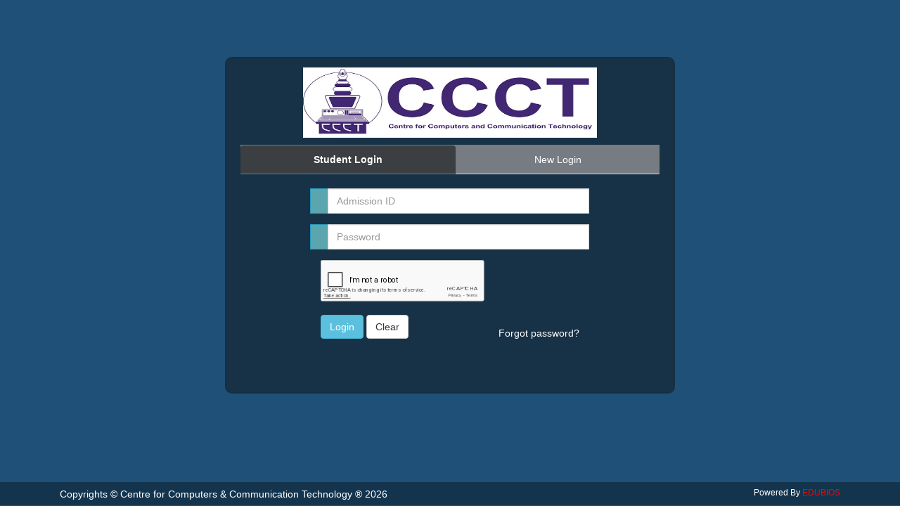

--- FILE ---
content_type: text/html; charset=UTF-8
request_url: https://www.groveus.org/studentlogin/index.php/login/show_login?key=148nandugaon1481675122733-SB1712110610
body_size: 2361
content:
<html>
<head>
<title>Centre for Computers & Communication Technology Student's Login, Edubios</title>
</head>
<style>
span.psw {
  float: right;
  padding-top: 16px;
}
.nav-tabs li {background: #969494bf}
</style>
<div class="bg-login">
<link href="https://www.groveus.org/studentlogin/assets/dashboard/assets/css/bootstrap.min.css" rel="stylesheet" media="screen">
<!-- <link href="https://www.groveus.org/studentlogin/assets/dashboard/assets/fonts/font-awesome/css/font-awesome.min.css" rel="stylesheet" media="screen"> -->
<script src="https://www.groveus.org/studentlogin/assets/dashboard/assets/js/jquery.min.js"></script>
<div class=" col-md-6 col-md-offset-3 col-sm-10 col-sm-offset-1 col-xs-10 col-xs-offset-1" style="padding: 5% 0;">

            <div class="form-login">
            <div class="login-image">
                <img src="https://app.schoolbios.com/assets/upload/school_logo/Centre_for_Computers__Communication_Technology_61998722624512381619027525.jpg" alt="Centre for Computers & Communication Technology" style="width: 70%;max-height:100px" onerror='this.src="https://www.edubios.com/assets/images/logo.png"'>
            </div>
                 		  <ul class="nav nav-tabs text-center nav-justified">
                <li class="active"><a href="#login" data-toggle="tab"><span class="fa fa-lock"></span> Student Login</a></li>
                <li><a href="#create" data-toggle="tab"><span class="fa fa-user"></span> New Login</a></li>
              </ul>

            <div id="myTabContent" class="tab-content" style="min-height:290px;"><br>

      <!-- //////////////////////        LOGIN START             //////////////////////// -->

               <div class="tab-pane active in" id="login"  >
                <form class="form-horizontal" id="loginform"  method="post" action="https://www.groveus.org/studentlogin/index.php/login/check">
                   <div class="col-md-offset-2 col-md-8">
                     <div class="row form-group">
                        <div class="input-group">
                            <span class="input-group-addon info"><span class="fa fa-user"></span></span>
                            <input name="username" id="username" type="text"  value="" class="form-control" placeholder="Admission ID">
                        </div>
                     </div>
                    </div>

                    <div class="col-md-offset-2 col-md-8">
                     <div class="row form-group">
                        <div class="input-group">
                            <span class="input-group-addon info"><span class="fa fa-lock"></span></span>
                            <input name="password" id="password" type="password"  placeholder="Password" class="form-control">
                        </div>
                     </div>
                    </div>

                    <div class="clearfix"></div>
			
			<div class="col-md-8 col-md-offset-2">
			     <div class="g-recaptcha" 
				data-sitekey="6LflyIIUAAAAADR4h1vgz8FkYcxWSD0RhQCpm7WO"
				style="transform: scale(0.77); -webkit-transform: scale(0.77); transform-origin: 0 0; -webkit-transform-origin: 0 0;"></div>
			</div>
			
			
            <div class="clearfix"></div>
                                
              <div class="col-md-8 col-md-offset-2">
                  <button type="submit" class="btn btn-info">Login</button>
                  <button type="reset" class="btn btn-default">Clear</button>
                  <span class="psw"> <a href="https://www.groveus.org/studentlogin/index.php/login/forgot_pass">Forgot password?</a></span>
             </div>
               </form>
              </div>

          <!-- //////////////////////       END LOGIN          //////////////////////// -->
        <div class="tab-pane fade" id="create" >
             <form class="form-horizontal" id="newloginform" method="post" onsubmit="return false">
                    <div class="col-md-offset-2 col-md-8">
                     <div class="row form-group">
                        <div class="input-group">
                            <span class="input-group-addon info"><span class="fa fa-user"></span></span>
                            <input name="student_id" id="student_id" value="" class="form-control" placeholder="Admission ID">
                        </div>
                     </div>
                    </div>
                    <div class="col-md-offset-2 col-md-8" id="otparea" style="display:none">
                      <div class="row form-group">
                        <div class="input-group">
                         <span class="input-group-addon info"><span class="glyphicon glyphicon-send"></span></span>
                         <input name="otp" id="otp" class="form-control" placeholder="OTP">
                        </div>
                     </div>
                    </div>
                <div class="clearfix"></div>
                <div class="col-md-offset-2 col-md-8">
                <center><div id="result2" align="center"></div></center><br>
                </div>
                <div class="clearfix"></div>
                <div class="col-md-8 col-md-offset-2">
                  <button type="submit" class="btn btn-info">Proceed</button>
                  <button type="reset" class="btn btn-default">Clear</button>
                 </div>
          </form>
        </div>
                </div>
            </div>
        </div>
     </div>
<script type="text/javascript">
$(function(){
	$('#newloginform').submit(function(){
		$.ajax({
			type: "POST",
			url: "https://www.groveus.org/studentlogin/index.php/login/new_login",
			data: $("#newloginform").serialize(),
			beforeSend: function(){
				$('#result2').html('<img src="https://www.groveus.org/studentlogin/assets/img/ajax-loaders/ajax-loader-7.gif" />');
			},
			success: function(data){
				var arr = $.parseJSON(data);
				if(arr.error==1)
    				$('#result2').html(arr.msg);
				else
				{ 
					$('#result2').html(arr.msg);
					$('#otparea').css('display','block'); 
				}
				if(arr.url){
					window.location.assign(decodeURIComponent(arr.url));
				}
			}
		});
	});
	localStorage.clear();
		localStorage.setItem('id','148nandugaon1481675122733-SB1712110610');
	});
</script>
<style>
.bg-login,body{
    background-color: #1f5077 ;
    }
.login-image{
           text-align:center;
           padding: 3px 0 10px 0px; 
            }

.input-group-addon.info {
    color: rgb(255, 255, 255);
    background-color: #5ba5af;
    border-color: rgb(38, 154, 188);
}

.form-login {
       background-color: #0e0e0e73;
    padding-top: 10px;
    padding-bottom: 20px;
    padding-left: 20px;
    padding-right: 20px;
    border-radius: 10px;
    margin-top: 17px;
    margin-bottom: 20px;
    border: solid 2px #00000012;
}
.nav-tabs>li.active>a, .nav-tabs>li.active>a:focus, .nav-tabs>li.active>a:hover {
    color: #fff;
    font-weight:bold;
    background-color: #0202027d;
    border: none !important;
}
a,a:hover {
    color: #ffffff;
    text-decoration: none;
}
.nav>li>a:focus, .nav>li>a:hover {
    text-decoration: none;
    color: #000;
    border: none;
    background-color: #d2d2d291;
}
.form-login .form-control{max-width:100%; height:36px;}
.form-login h4{border-bottom: solid 1px #cccccc;
    padding-bottom: 10px;
    margin-bottom: 20px
}
.input-group-addon, .form-control{border-radius:0px}
.footer{
    background-color: rgba(0,0,0,0.35);
    position: fixed;
    bottom: 1px;
    color: #fff;
    padding: 0.5% 0;
}
.footer a{
    color: #ff0000;
}
</style>
<script>
(function(i,s,o,g,r,a,m){i['GoogleAnalyticsObject']=r;i[r]=i[r]||function(){
(i[r].q=i[r].q||[]).push(arguments)},i[r].l=1*new Date();a=s.createElement(o),
m=s.getElementsByTagName(o)[0];a.async=1;a.src=g;m.parentNode.insertBefore(a,m)
})(window,document,'script','https://www.google-analytics.com/analytics.js','ga');
ga('create', 'UA-84719395-1', 'auto');
ga('send', 'pageview');
</script>
<script src='https://www.google.com/recaptcha/api.js'></script>
<div class="col-md-12 footer">
    <div class="container">
        <div class="col-md-6 col-sm-6 col-xs-6">Copyrights &copy; Centre for Computers & Communication Technology &reg; 2026 </div>
        <div class="col-md-6 col-sm-6 col-xs-6 text-right"><small>Powered By <a href="https://www.edubios.com" target="_blank">EDUBIOS</a></small></div>
    </div>
</div>
<script src="https://www.groveus.org/studentlogin/assets/dashboard/assets/js/bootstrap.min.js"></script>
</html>

--- FILE ---
content_type: text/html; charset=utf-8
request_url: https://www.google.com/recaptcha/api2/anchor?ar=1&k=6LflyIIUAAAAADR4h1vgz8FkYcxWSD0RhQCpm7WO&co=aHR0cHM6Ly93d3cuZ3JvdmV1cy5vcmc6NDQz&hl=en&v=N67nZn4AqZkNcbeMu4prBgzg&size=normal&anchor-ms=20000&execute-ms=30000&cb=20im8swi3sqy
body_size: 49256
content:
<!DOCTYPE HTML><html dir="ltr" lang="en"><head><meta http-equiv="Content-Type" content="text/html; charset=UTF-8">
<meta http-equiv="X-UA-Compatible" content="IE=edge">
<title>reCAPTCHA</title>
<style type="text/css">
/* cyrillic-ext */
@font-face {
  font-family: 'Roboto';
  font-style: normal;
  font-weight: 400;
  font-stretch: 100%;
  src: url(//fonts.gstatic.com/s/roboto/v48/KFO7CnqEu92Fr1ME7kSn66aGLdTylUAMa3GUBHMdazTgWw.woff2) format('woff2');
  unicode-range: U+0460-052F, U+1C80-1C8A, U+20B4, U+2DE0-2DFF, U+A640-A69F, U+FE2E-FE2F;
}
/* cyrillic */
@font-face {
  font-family: 'Roboto';
  font-style: normal;
  font-weight: 400;
  font-stretch: 100%;
  src: url(//fonts.gstatic.com/s/roboto/v48/KFO7CnqEu92Fr1ME7kSn66aGLdTylUAMa3iUBHMdazTgWw.woff2) format('woff2');
  unicode-range: U+0301, U+0400-045F, U+0490-0491, U+04B0-04B1, U+2116;
}
/* greek-ext */
@font-face {
  font-family: 'Roboto';
  font-style: normal;
  font-weight: 400;
  font-stretch: 100%;
  src: url(//fonts.gstatic.com/s/roboto/v48/KFO7CnqEu92Fr1ME7kSn66aGLdTylUAMa3CUBHMdazTgWw.woff2) format('woff2');
  unicode-range: U+1F00-1FFF;
}
/* greek */
@font-face {
  font-family: 'Roboto';
  font-style: normal;
  font-weight: 400;
  font-stretch: 100%;
  src: url(//fonts.gstatic.com/s/roboto/v48/KFO7CnqEu92Fr1ME7kSn66aGLdTylUAMa3-UBHMdazTgWw.woff2) format('woff2');
  unicode-range: U+0370-0377, U+037A-037F, U+0384-038A, U+038C, U+038E-03A1, U+03A3-03FF;
}
/* math */
@font-face {
  font-family: 'Roboto';
  font-style: normal;
  font-weight: 400;
  font-stretch: 100%;
  src: url(//fonts.gstatic.com/s/roboto/v48/KFO7CnqEu92Fr1ME7kSn66aGLdTylUAMawCUBHMdazTgWw.woff2) format('woff2');
  unicode-range: U+0302-0303, U+0305, U+0307-0308, U+0310, U+0312, U+0315, U+031A, U+0326-0327, U+032C, U+032F-0330, U+0332-0333, U+0338, U+033A, U+0346, U+034D, U+0391-03A1, U+03A3-03A9, U+03B1-03C9, U+03D1, U+03D5-03D6, U+03F0-03F1, U+03F4-03F5, U+2016-2017, U+2034-2038, U+203C, U+2040, U+2043, U+2047, U+2050, U+2057, U+205F, U+2070-2071, U+2074-208E, U+2090-209C, U+20D0-20DC, U+20E1, U+20E5-20EF, U+2100-2112, U+2114-2115, U+2117-2121, U+2123-214F, U+2190, U+2192, U+2194-21AE, U+21B0-21E5, U+21F1-21F2, U+21F4-2211, U+2213-2214, U+2216-22FF, U+2308-230B, U+2310, U+2319, U+231C-2321, U+2336-237A, U+237C, U+2395, U+239B-23B7, U+23D0, U+23DC-23E1, U+2474-2475, U+25AF, U+25B3, U+25B7, U+25BD, U+25C1, U+25CA, U+25CC, U+25FB, U+266D-266F, U+27C0-27FF, U+2900-2AFF, U+2B0E-2B11, U+2B30-2B4C, U+2BFE, U+3030, U+FF5B, U+FF5D, U+1D400-1D7FF, U+1EE00-1EEFF;
}
/* symbols */
@font-face {
  font-family: 'Roboto';
  font-style: normal;
  font-weight: 400;
  font-stretch: 100%;
  src: url(//fonts.gstatic.com/s/roboto/v48/KFO7CnqEu92Fr1ME7kSn66aGLdTylUAMaxKUBHMdazTgWw.woff2) format('woff2');
  unicode-range: U+0001-000C, U+000E-001F, U+007F-009F, U+20DD-20E0, U+20E2-20E4, U+2150-218F, U+2190, U+2192, U+2194-2199, U+21AF, U+21E6-21F0, U+21F3, U+2218-2219, U+2299, U+22C4-22C6, U+2300-243F, U+2440-244A, U+2460-24FF, U+25A0-27BF, U+2800-28FF, U+2921-2922, U+2981, U+29BF, U+29EB, U+2B00-2BFF, U+4DC0-4DFF, U+FFF9-FFFB, U+10140-1018E, U+10190-1019C, U+101A0, U+101D0-101FD, U+102E0-102FB, U+10E60-10E7E, U+1D2C0-1D2D3, U+1D2E0-1D37F, U+1F000-1F0FF, U+1F100-1F1AD, U+1F1E6-1F1FF, U+1F30D-1F30F, U+1F315, U+1F31C, U+1F31E, U+1F320-1F32C, U+1F336, U+1F378, U+1F37D, U+1F382, U+1F393-1F39F, U+1F3A7-1F3A8, U+1F3AC-1F3AF, U+1F3C2, U+1F3C4-1F3C6, U+1F3CA-1F3CE, U+1F3D4-1F3E0, U+1F3ED, U+1F3F1-1F3F3, U+1F3F5-1F3F7, U+1F408, U+1F415, U+1F41F, U+1F426, U+1F43F, U+1F441-1F442, U+1F444, U+1F446-1F449, U+1F44C-1F44E, U+1F453, U+1F46A, U+1F47D, U+1F4A3, U+1F4B0, U+1F4B3, U+1F4B9, U+1F4BB, U+1F4BF, U+1F4C8-1F4CB, U+1F4D6, U+1F4DA, U+1F4DF, U+1F4E3-1F4E6, U+1F4EA-1F4ED, U+1F4F7, U+1F4F9-1F4FB, U+1F4FD-1F4FE, U+1F503, U+1F507-1F50B, U+1F50D, U+1F512-1F513, U+1F53E-1F54A, U+1F54F-1F5FA, U+1F610, U+1F650-1F67F, U+1F687, U+1F68D, U+1F691, U+1F694, U+1F698, U+1F6AD, U+1F6B2, U+1F6B9-1F6BA, U+1F6BC, U+1F6C6-1F6CF, U+1F6D3-1F6D7, U+1F6E0-1F6EA, U+1F6F0-1F6F3, U+1F6F7-1F6FC, U+1F700-1F7FF, U+1F800-1F80B, U+1F810-1F847, U+1F850-1F859, U+1F860-1F887, U+1F890-1F8AD, U+1F8B0-1F8BB, U+1F8C0-1F8C1, U+1F900-1F90B, U+1F93B, U+1F946, U+1F984, U+1F996, U+1F9E9, U+1FA00-1FA6F, U+1FA70-1FA7C, U+1FA80-1FA89, U+1FA8F-1FAC6, U+1FACE-1FADC, U+1FADF-1FAE9, U+1FAF0-1FAF8, U+1FB00-1FBFF;
}
/* vietnamese */
@font-face {
  font-family: 'Roboto';
  font-style: normal;
  font-weight: 400;
  font-stretch: 100%;
  src: url(//fonts.gstatic.com/s/roboto/v48/KFO7CnqEu92Fr1ME7kSn66aGLdTylUAMa3OUBHMdazTgWw.woff2) format('woff2');
  unicode-range: U+0102-0103, U+0110-0111, U+0128-0129, U+0168-0169, U+01A0-01A1, U+01AF-01B0, U+0300-0301, U+0303-0304, U+0308-0309, U+0323, U+0329, U+1EA0-1EF9, U+20AB;
}
/* latin-ext */
@font-face {
  font-family: 'Roboto';
  font-style: normal;
  font-weight: 400;
  font-stretch: 100%;
  src: url(//fonts.gstatic.com/s/roboto/v48/KFO7CnqEu92Fr1ME7kSn66aGLdTylUAMa3KUBHMdazTgWw.woff2) format('woff2');
  unicode-range: U+0100-02BA, U+02BD-02C5, U+02C7-02CC, U+02CE-02D7, U+02DD-02FF, U+0304, U+0308, U+0329, U+1D00-1DBF, U+1E00-1E9F, U+1EF2-1EFF, U+2020, U+20A0-20AB, U+20AD-20C0, U+2113, U+2C60-2C7F, U+A720-A7FF;
}
/* latin */
@font-face {
  font-family: 'Roboto';
  font-style: normal;
  font-weight: 400;
  font-stretch: 100%;
  src: url(//fonts.gstatic.com/s/roboto/v48/KFO7CnqEu92Fr1ME7kSn66aGLdTylUAMa3yUBHMdazQ.woff2) format('woff2');
  unicode-range: U+0000-00FF, U+0131, U+0152-0153, U+02BB-02BC, U+02C6, U+02DA, U+02DC, U+0304, U+0308, U+0329, U+2000-206F, U+20AC, U+2122, U+2191, U+2193, U+2212, U+2215, U+FEFF, U+FFFD;
}
/* cyrillic-ext */
@font-face {
  font-family: 'Roboto';
  font-style: normal;
  font-weight: 500;
  font-stretch: 100%;
  src: url(//fonts.gstatic.com/s/roboto/v48/KFO7CnqEu92Fr1ME7kSn66aGLdTylUAMa3GUBHMdazTgWw.woff2) format('woff2');
  unicode-range: U+0460-052F, U+1C80-1C8A, U+20B4, U+2DE0-2DFF, U+A640-A69F, U+FE2E-FE2F;
}
/* cyrillic */
@font-face {
  font-family: 'Roboto';
  font-style: normal;
  font-weight: 500;
  font-stretch: 100%;
  src: url(//fonts.gstatic.com/s/roboto/v48/KFO7CnqEu92Fr1ME7kSn66aGLdTylUAMa3iUBHMdazTgWw.woff2) format('woff2');
  unicode-range: U+0301, U+0400-045F, U+0490-0491, U+04B0-04B1, U+2116;
}
/* greek-ext */
@font-face {
  font-family: 'Roboto';
  font-style: normal;
  font-weight: 500;
  font-stretch: 100%;
  src: url(//fonts.gstatic.com/s/roboto/v48/KFO7CnqEu92Fr1ME7kSn66aGLdTylUAMa3CUBHMdazTgWw.woff2) format('woff2');
  unicode-range: U+1F00-1FFF;
}
/* greek */
@font-face {
  font-family: 'Roboto';
  font-style: normal;
  font-weight: 500;
  font-stretch: 100%;
  src: url(//fonts.gstatic.com/s/roboto/v48/KFO7CnqEu92Fr1ME7kSn66aGLdTylUAMa3-UBHMdazTgWw.woff2) format('woff2');
  unicode-range: U+0370-0377, U+037A-037F, U+0384-038A, U+038C, U+038E-03A1, U+03A3-03FF;
}
/* math */
@font-face {
  font-family: 'Roboto';
  font-style: normal;
  font-weight: 500;
  font-stretch: 100%;
  src: url(//fonts.gstatic.com/s/roboto/v48/KFO7CnqEu92Fr1ME7kSn66aGLdTylUAMawCUBHMdazTgWw.woff2) format('woff2');
  unicode-range: U+0302-0303, U+0305, U+0307-0308, U+0310, U+0312, U+0315, U+031A, U+0326-0327, U+032C, U+032F-0330, U+0332-0333, U+0338, U+033A, U+0346, U+034D, U+0391-03A1, U+03A3-03A9, U+03B1-03C9, U+03D1, U+03D5-03D6, U+03F0-03F1, U+03F4-03F5, U+2016-2017, U+2034-2038, U+203C, U+2040, U+2043, U+2047, U+2050, U+2057, U+205F, U+2070-2071, U+2074-208E, U+2090-209C, U+20D0-20DC, U+20E1, U+20E5-20EF, U+2100-2112, U+2114-2115, U+2117-2121, U+2123-214F, U+2190, U+2192, U+2194-21AE, U+21B0-21E5, U+21F1-21F2, U+21F4-2211, U+2213-2214, U+2216-22FF, U+2308-230B, U+2310, U+2319, U+231C-2321, U+2336-237A, U+237C, U+2395, U+239B-23B7, U+23D0, U+23DC-23E1, U+2474-2475, U+25AF, U+25B3, U+25B7, U+25BD, U+25C1, U+25CA, U+25CC, U+25FB, U+266D-266F, U+27C0-27FF, U+2900-2AFF, U+2B0E-2B11, U+2B30-2B4C, U+2BFE, U+3030, U+FF5B, U+FF5D, U+1D400-1D7FF, U+1EE00-1EEFF;
}
/* symbols */
@font-face {
  font-family: 'Roboto';
  font-style: normal;
  font-weight: 500;
  font-stretch: 100%;
  src: url(//fonts.gstatic.com/s/roboto/v48/KFO7CnqEu92Fr1ME7kSn66aGLdTylUAMaxKUBHMdazTgWw.woff2) format('woff2');
  unicode-range: U+0001-000C, U+000E-001F, U+007F-009F, U+20DD-20E0, U+20E2-20E4, U+2150-218F, U+2190, U+2192, U+2194-2199, U+21AF, U+21E6-21F0, U+21F3, U+2218-2219, U+2299, U+22C4-22C6, U+2300-243F, U+2440-244A, U+2460-24FF, U+25A0-27BF, U+2800-28FF, U+2921-2922, U+2981, U+29BF, U+29EB, U+2B00-2BFF, U+4DC0-4DFF, U+FFF9-FFFB, U+10140-1018E, U+10190-1019C, U+101A0, U+101D0-101FD, U+102E0-102FB, U+10E60-10E7E, U+1D2C0-1D2D3, U+1D2E0-1D37F, U+1F000-1F0FF, U+1F100-1F1AD, U+1F1E6-1F1FF, U+1F30D-1F30F, U+1F315, U+1F31C, U+1F31E, U+1F320-1F32C, U+1F336, U+1F378, U+1F37D, U+1F382, U+1F393-1F39F, U+1F3A7-1F3A8, U+1F3AC-1F3AF, U+1F3C2, U+1F3C4-1F3C6, U+1F3CA-1F3CE, U+1F3D4-1F3E0, U+1F3ED, U+1F3F1-1F3F3, U+1F3F5-1F3F7, U+1F408, U+1F415, U+1F41F, U+1F426, U+1F43F, U+1F441-1F442, U+1F444, U+1F446-1F449, U+1F44C-1F44E, U+1F453, U+1F46A, U+1F47D, U+1F4A3, U+1F4B0, U+1F4B3, U+1F4B9, U+1F4BB, U+1F4BF, U+1F4C8-1F4CB, U+1F4D6, U+1F4DA, U+1F4DF, U+1F4E3-1F4E6, U+1F4EA-1F4ED, U+1F4F7, U+1F4F9-1F4FB, U+1F4FD-1F4FE, U+1F503, U+1F507-1F50B, U+1F50D, U+1F512-1F513, U+1F53E-1F54A, U+1F54F-1F5FA, U+1F610, U+1F650-1F67F, U+1F687, U+1F68D, U+1F691, U+1F694, U+1F698, U+1F6AD, U+1F6B2, U+1F6B9-1F6BA, U+1F6BC, U+1F6C6-1F6CF, U+1F6D3-1F6D7, U+1F6E0-1F6EA, U+1F6F0-1F6F3, U+1F6F7-1F6FC, U+1F700-1F7FF, U+1F800-1F80B, U+1F810-1F847, U+1F850-1F859, U+1F860-1F887, U+1F890-1F8AD, U+1F8B0-1F8BB, U+1F8C0-1F8C1, U+1F900-1F90B, U+1F93B, U+1F946, U+1F984, U+1F996, U+1F9E9, U+1FA00-1FA6F, U+1FA70-1FA7C, U+1FA80-1FA89, U+1FA8F-1FAC6, U+1FACE-1FADC, U+1FADF-1FAE9, U+1FAF0-1FAF8, U+1FB00-1FBFF;
}
/* vietnamese */
@font-face {
  font-family: 'Roboto';
  font-style: normal;
  font-weight: 500;
  font-stretch: 100%;
  src: url(//fonts.gstatic.com/s/roboto/v48/KFO7CnqEu92Fr1ME7kSn66aGLdTylUAMa3OUBHMdazTgWw.woff2) format('woff2');
  unicode-range: U+0102-0103, U+0110-0111, U+0128-0129, U+0168-0169, U+01A0-01A1, U+01AF-01B0, U+0300-0301, U+0303-0304, U+0308-0309, U+0323, U+0329, U+1EA0-1EF9, U+20AB;
}
/* latin-ext */
@font-face {
  font-family: 'Roboto';
  font-style: normal;
  font-weight: 500;
  font-stretch: 100%;
  src: url(//fonts.gstatic.com/s/roboto/v48/KFO7CnqEu92Fr1ME7kSn66aGLdTylUAMa3KUBHMdazTgWw.woff2) format('woff2');
  unicode-range: U+0100-02BA, U+02BD-02C5, U+02C7-02CC, U+02CE-02D7, U+02DD-02FF, U+0304, U+0308, U+0329, U+1D00-1DBF, U+1E00-1E9F, U+1EF2-1EFF, U+2020, U+20A0-20AB, U+20AD-20C0, U+2113, U+2C60-2C7F, U+A720-A7FF;
}
/* latin */
@font-face {
  font-family: 'Roboto';
  font-style: normal;
  font-weight: 500;
  font-stretch: 100%;
  src: url(//fonts.gstatic.com/s/roboto/v48/KFO7CnqEu92Fr1ME7kSn66aGLdTylUAMa3yUBHMdazQ.woff2) format('woff2');
  unicode-range: U+0000-00FF, U+0131, U+0152-0153, U+02BB-02BC, U+02C6, U+02DA, U+02DC, U+0304, U+0308, U+0329, U+2000-206F, U+20AC, U+2122, U+2191, U+2193, U+2212, U+2215, U+FEFF, U+FFFD;
}
/* cyrillic-ext */
@font-face {
  font-family: 'Roboto';
  font-style: normal;
  font-weight: 900;
  font-stretch: 100%;
  src: url(//fonts.gstatic.com/s/roboto/v48/KFO7CnqEu92Fr1ME7kSn66aGLdTylUAMa3GUBHMdazTgWw.woff2) format('woff2');
  unicode-range: U+0460-052F, U+1C80-1C8A, U+20B4, U+2DE0-2DFF, U+A640-A69F, U+FE2E-FE2F;
}
/* cyrillic */
@font-face {
  font-family: 'Roboto';
  font-style: normal;
  font-weight: 900;
  font-stretch: 100%;
  src: url(//fonts.gstatic.com/s/roboto/v48/KFO7CnqEu92Fr1ME7kSn66aGLdTylUAMa3iUBHMdazTgWw.woff2) format('woff2');
  unicode-range: U+0301, U+0400-045F, U+0490-0491, U+04B0-04B1, U+2116;
}
/* greek-ext */
@font-face {
  font-family: 'Roboto';
  font-style: normal;
  font-weight: 900;
  font-stretch: 100%;
  src: url(//fonts.gstatic.com/s/roboto/v48/KFO7CnqEu92Fr1ME7kSn66aGLdTylUAMa3CUBHMdazTgWw.woff2) format('woff2');
  unicode-range: U+1F00-1FFF;
}
/* greek */
@font-face {
  font-family: 'Roboto';
  font-style: normal;
  font-weight: 900;
  font-stretch: 100%;
  src: url(//fonts.gstatic.com/s/roboto/v48/KFO7CnqEu92Fr1ME7kSn66aGLdTylUAMa3-UBHMdazTgWw.woff2) format('woff2');
  unicode-range: U+0370-0377, U+037A-037F, U+0384-038A, U+038C, U+038E-03A1, U+03A3-03FF;
}
/* math */
@font-face {
  font-family: 'Roboto';
  font-style: normal;
  font-weight: 900;
  font-stretch: 100%;
  src: url(//fonts.gstatic.com/s/roboto/v48/KFO7CnqEu92Fr1ME7kSn66aGLdTylUAMawCUBHMdazTgWw.woff2) format('woff2');
  unicode-range: U+0302-0303, U+0305, U+0307-0308, U+0310, U+0312, U+0315, U+031A, U+0326-0327, U+032C, U+032F-0330, U+0332-0333, U+0338, U+033A, U+0346, U+034D, U+0391-03A1, U+03A3-03A9, U+03B1-03C9, U+03D1, U+03D5-03D6, U+03F0-03F1, U+03F4-03F5, U+2016-2017, U+2034-2038, U+203C, U+2040, U+2043, U+2047, U+2050, U+2057, U+205F, U+2070-2071, U+2074-208E, U+2090-209C, U+20D0-20DC, U+20E1, U+20E5-20EF, U+2100-2112, U+2114-2115, U+2117-2121, U+2123-214F, U+2190, U+2192, U+2194-21AE, U+21B0-21E5, U+21F1-21F2, U+21F4-2211, U+2213-2214, U+2216-22FF, U+2308-230B, U+2310, U+2319, U+231C-2321, U+2336-237A, U+237C, U+2395, U+239B-23B7, U+23D0, U+23DC-23E1, U+2474-2475, U+25AF, U+25B3, U+25B7, U+25BD, U+25C1, U+25CA, U+25CC, U+25FB, U+266D-266F, U+27C0-27FF, U+2900-2AFF, U+2B0E-2B11, U+2B30-2B4C, U+2BFE, U+3030, U+FF5B, U+FF5D, U+1D400-1D7FF, U+1EE00-1EEFF;
}
/* symbols */
@font-face {
  font-family: 'Roboto';
  font-style: normal;
  font-weight: 900;
  font-stretch: 100%;
  src: url(//fonts.gstatic.com/s/roboto/v48/KFO7CnqEu92Fr1ME7kSn66aGLdTylUAMaxKUBHMdazTgWw.woff2) format('woff2');
  unicode-range: U+0001-000C, U+000E-001F, U+007F-009F, U+20DD-20E0, U+20E2-20E4, U+2150-218F, U+2190, U+2192, U+2194-2199, U+21AF, U+21E6-21F0, U+21F3, U+2218-2219, U+2299, U+22C4-22C6, U+2300-243F, U+2440-244A, U+2460-24FF, U+25A0-27BF, U+2800-28FF, U+2921-2922, U+2981, U+29BF, U+29EB, U+2B00-2BFF, U+4DC0-4DFF, U+FFF9-FFFB, U+10140-1018E, U+10190-1019C, U+101A0, U+101D0-101FD, U+102E0-102FB, U+10E60-10E7E, U+1D2C0-1D2D3, U+1D2E0-1D37F, U+1F000-1F0FF, U+1F100-1F1AD, U+1F1E6-1F1FF, U+1F30D-1F30F, U+1F315, U+1F31C, U+1F31E, U+1F320-1F32C, U+1F336, U+1F378, U+1F37D, U+1F382, U+1F393-1F39F, U+1F3A7-1F3A8, U+1F3AC-1F3AF, U+1F3C2, U+1F3C4-1F3C6, U+1F3CA-1F3CE, U+1F3D4-1F3E0, U+1F3ED, U+1F3F1-1F3F3, U+1F3F5-1F3F7, U+1F408, U+1F415, U+1F41F, U+1F426, U+1F43F, U+1F441-1F442, U+1F444, U+1F446-1F449, U+1F44C-1F44E, U+1F453, U+1F46A, U+1F47D, U+1F4A3, U+1F4B0, U+1F4B3, U+1F4B9, U+1F4BB, U+1F4BF, U+1F4C8-1F4CB, U+1F4D6, U+1F4DA, U+1F4DF, U+1F4E3-1F4E6, U+1F4EA-1F4ED, U+1F4F7, U+1F4F9-1F4FB, U+1F4FD-1F4FE, U+1F503, U+1F507-1F50B, U+1F50D, U+1F512-1F513, U+1F53E-1F54A, U+1F54F-1F5FA, U+1F610, U+1F650-1F67F, U+1F687, U+1F68D, U+1F691, U+1F694, U+1F698, U+1F6AD, U+1F6B2, U+1F6B9-1F6BA, U+1F6BC, U+1F6C6-1F6CF, U+1F6D3-1F6D7, U+1F6E0-1F6EA, U+1F6F0-1F6F3, U+1F6F7-1F6FC, U+1F700-1F7FF, U+1F800-1F80B, U+1F810-1F847, U+1F850-1F859, U+1F860-1F887, U+1F890-1F8AD, U+1F8B0-1F8BB, U+1F8C0-1F8C1, U+1F900-1F90B, U+1F93B, U+1F946, U+1F984, U+1F996, U+1F9E9, U+1FA00-1FA6F, U+1FA70-1FA7C, U+1FA80-1FA89, U+1FA8F-1FAC6, U+1FACE-1FADC, U+1FADF-1FAE9, U+1FAF0-1FAF8, U+1FB00-1FBFF;
}
/* vietnamese */
@font-face {
  font-family: 'Roboto';
  font-style: normal;
  font-weight: 900;
  font-stretch: 100%;
  src: url(//fonts.gstatic.com/s/roboto/v48/KFO7CnqEu92Fr1ME7kSn66aGLdTylUAMa3OUBHMdazTgWw.woff2) format('woff2');
  unicode-range: U+0102-0103, U+0110-0111, U+0128-0129, U+0168-0169, U+01A0-01A1, U+01AF-01B0, U+0300-0301, U+0303-0304, U+0308-0309, U+0323, U+0329, U+1EA0-1EF9, U+20AB;
}
/* latin-ext */
@font-face {
  font-family: 'Roboto';
  font-style: normal;
  font-weight: 900;
  font-stretch: 100%;
  src: url(//fonts.gstatic.com/s/roboto/v48/KFO7CnqEu92Fr1ME7kSn66aGLdTylUAMa3KUBHMdazTgWw.woff2) format('woff2');
  unicode-range: U+0100-02BA, U+02BD-02C5, U+02C7-02CC, U+02CE-02D7, U+02DD-02FF, U+0304, U+0308, U+0329, U+1D00-1DBF, U+1E00-1E9F, U+1EF2-1EFF, U+2020, U+20A0-20AB, U+20AD-20C0, U+2113, U+2C60-2C7F, U+A720-A7FF;
}
/* latin */
@font-face {
  font-family: 'Roboto';
  font-style: normal;
  font-weight: 900;
  font-stretch: 100%;
  src: url(//fonts.gstatic.com/s/roboto/v48/KFO7CnqEu92Fr1ME7kSn66aGLdTylUAMa3yUBHMdazQ.woff2) format('woff2');
  unicode-range: U+0000-00FF, U+0131, U+0152-0153, U+02BB-02BC, U+02C6, U+02DA, U+02DC, U+0304, U+0308, U+0329, U+2000-206F, U+20AC, U+2122, U+2191, U+2193, U+2212, U+2215, U+FEFF, U+FFFD;
}

</style>
<link rel="stylesheet" type="text/css" href="https://www.gstatic.com/recaptcha/releases/N67nZn4AqZkNcbeMu4prBgzg/styles__ltr.css">
<script nonce="yV_-RDcLdRp356cWnCAGcA" type="text/javascript">window['__recaptcha_api'] = 'https://www.google.com/recaptcha/api2/';</script>
<script type="text/javascript" src="https://www.gstatic.com/recaptcha/releases/N67nZn4AqZkNcbeMu4prBgzg/recaptcha__en.js" nonce="yV_-RDcLdRp356cWnCAGcA">
      
    </script></head>
<body><div id="rc-anchor-alert" class="rc-anchor-alert"></div>
<input type="hidden" id="recaptcha-token" value="[base64]">
<script type="text/javascript" nonce="yV_-RDcLdRp356cWnCAGcA">
      recaptcha.anchor.Main.init("[\x22ainput\x22,[\x22bgdata\x22,\x22\x22,\[base64]/[base64]/MjU1Ong/[base64]/[base64]/[base64]/[base64]/[base64]/[base64]/[base64]/[base64]/[base64]/[base64]/[base64]/[base64]/[base64]/[base64]/[base64]\\u003d\x22,\[base64]\x22,\[base64]/DvB83w4XCuTsEPcOnwoVCw4DDoMOOw5zCosK/JcOqw4fDt0Mfw5Fnw4B8DsKlNMKAwpAHTsOTwoodwpQBSMO1w4Y4FznDg8OOwp8Xw7YiTMKLMcOIwrrCt8OiWR1bWD/CuT/CpzbDnMKfcsO9wp7CksOlBAIlDQ/[base64]/CgcOpNMKvY8K5woDCoz7Cl8KGdMKaCHw1w6DDiMKiw44SC8KAw4fCtSzDvMKWM8K2w6Bsw73CkMOMwrzClRUMw5Qow5vDucO6NMKMw4bCv8KuaMOfKAJaw5xZwpxTwpXDiDTCnsO8Nz0ow5LDmcKqWzALw4DCqsOfw4AqwpXDg8OGw4zDuE16e2XClBcAwo/DlMOiETjCn8OORcKMDMOmwrrDpyt3wrjCoEw2HWbDqcO0eVF5dR9RwqNBw5NKIMKWesK1ZTsIJgrDqMKGRBczwoE2w5F0HMO3QEM8wq3DrTxAw4DCkWJUwrvCqsKTZDRMT2ckDx0Vwr3DqsO+wrZ7wqLDiUbDosKyJMKXDkPDj8KOWcKQwobCiBbChcOKQ8KITH/CqQ/DgMOsJCDCsDvDs8KqVcKtJ3AFflZBHGnCgMKHw68wwqVCBBFrw4nCkcKKw4bDpcKaw4PCghQzOcOBDhfDgAZ2w4HCgcOPbMOpwqfDqSzDn8KRwqRBD8KlwqfDj8O3eSgae8KUw6/CgVMYbU5qw4zDgsKdw6cIcTzCi8Kvw6nDgMKcwrXCig0sw6tow5DDjQzDvMOrYm9FK28Fw6t/RcKvw5tWfmzDo8Kfwr3Djl4bJcKyKMK8w6s6w6hlB8KPGXPDljAfc8O0w4pQwpgNXHNpwp0MYV/ChizDl8Knw6FTHMKvXlnDq8OIw53CowvChMOww4bCqcO6QMKmCGHCkcKMw4fCqhgBTUvDlTfDrRXDhsKSLXNmWcK6EsOzElwOOD8Sw6RLXwfCrmtxOmcHe8OcdTvCu8OrwrPDonc8IMOddRTClQDCgcK/BlBzwrVHEk/Ck1Q9w4nDohTCnMKsBQ7CpMOvw68QO8KoJsOSbEjCvmMwwrjDrzHCmMKVw4/Do8KdPGlPwrp+w7FudsKgIMOUwrPCjl1Zw5XDozlhw4/DmXLDuQkrw4ExesOnfcKGwpRvBT/Drhwhc8KFHWLCqcKSw49Zw4ocw5Mawq/[base64]/DgsKOw5DDgUXCownDk8OVWmMoHVnCnMKMw7zCr3DDsHBKPjvCjMOXR8OJwrFRbsKuwqjCssKYDsOodcKGwol1wp9sw7gfwqXCr1rDlWcYX8OSw5Vow6JKMXoVw58pw6/Dg8O9wrHDt0w5UsKaw7jDqjJBwp/[base64]/DmAg9ecOvwoPClVbDvyEiwrXCjizDj8KSwrfDpE07VlUIMcOcw79OTMKgworCqMK/w4bCjTUaw7pLL3RQE8Olw4XClVoXRcKSwpXCpnxKME7CnxQUbMOEI8KBYSTDrsOhRsKVwpQ1wrrDnR/DmiRgEj1FE3/Do8OYA2/DjsKcOsK9AElnEcK3w4JhZMKUw4F7w5HCtTXCvMKyRUnCtRrDnHjDscKEw4hdWcKlwpnDqMOiDcOWw7/DhcOuwoB6wrfDlcOBFhEEw6bDuHM8ZifCucOpEMOREi8TbsKEM8K8YGMcw64lJBHCsTjDpFXCqsKhF8O4HcK9w7pKTk53w4FROcO+UyYCaxzCqsOEw4YzH0xHwodqwprDpBHDg8OSw7jCp2kQJTMhfEw5w6FDwohxw7gsJMOXd8OofMKdTHg+HxnDqWAmcsOCUzIFwq/CkSdDwoDDs1LClETDl8K2wrnClMO2FsOiZcKKHnnDhnPCvcOOw47Dm8KQKC/Cm8OedsKkwpjDpDfDgMKrbMKeNHJfRygCWMKtwoXCunfCp8OwMcOSw6nCqCHDp8O/wrgQwp8iw5kWPcKoLQTDi8KCw6LDi8Orw6Uaw7sEEgfCpV8CXcOuw6nCiz/DmsO8XMKhWsKhwoklw6jChCTDum50dsKpecO9AWlLPMK9YcOgwpcmK8OPdlLDi8KQw53DgMONc2/DuxIVR8KOdmnDrsO1wpQyw5hEEy8lYcK4OcKbwqPCusOTw4vDisO/w4/CoVHDh8KcwqdwMDLCrk/Cl8O9XMOnw6HDllBtw4fDj2svwprDpXrDripxAMOFw5Eww7pcwoDCicOTw7fDoC9nfCXCs8OZZUdUQ8KFw68eGm/Cl8OhwqHCrB54w6gyZWUCwp0Ew6fCi8Klwpk7wqLCvMOHwrM2wo4Swqhrd17CrjZoPFttw6ImV2FxX8KuwoPDi1N8ajFkwrXDuMKqdF0SGXwLwpbDgsKNw6bChcOxwoIrw4TDr8OpwpR6eMKrwpvDisKjwqbCgnZ9w5/CvMKqasO8IcK0w7jDvcKbV8O5cRorbTjDjCILw4InwojDg3TDuh/Cr8OMw4bDgA7DrMOeYBzDrlFswqE9KcOiC1vDq3rCligVEcOOGiHCkxFpwpPCgAcOw7zCmAzDvgo2woJcLysLwp0GwoxiQiLDhH5gXcO/w6cPwpfDj8O1HcOwTcKqw4TDssOoX3Zmw4rDpsKGw6Zdw4LCjFfCocO+wopcw41mwojCsMO0w7M7ET7CpSR6wrwaw6rDh8OnwrwUHWhAwpdlw6rDm1XCrcOqw4R9woBYwrMuUMO4wr/CnFVAwoUQfkkWw53Du3TCmg97w4UOw4jCmnvCkwfCnsOwwqtcNsOgw4PCmzJwFsOww78Kw7hNd8KLR8Kxw6VBdSEewoANwp5GGi1+w4khwpVSw6Y5w6BWODs+GHJiwpNcNQE4ZcO2dkvCmkN5PRxmw41GPsKNXX/Co33DqmcrKTbDhMODwrdCSyvCtWjDkjLCkMOJB8K+XcOYwplQPMK1XcKsw4cnwqLDrAhTwqgDOMO3wp/[base64]/DrMOBwqDCt8OFEMKjwqIlI8OMS8KSOMOECcK+w4EQw6Qxw6rDoMK2wp5GSsOwwrvCojNGPMKTw7Vaw5ALwoNkw7dORcKvDcOTJcOzKx4OahpEVAvDnCbDpcKrJsODwoFSTHlkB8KEwoTDohvChENDHMO7w6vCs8OewoXDq8K/AcK/wo7CsgDDp8ODw7fDnXsqesOFwpZJw4I9wqcSwoYdwqtWwolZLWRLH8KgRMK0w69peMKFwprDrMKWw4nCocK+WcKSLwHCt8KyYnRGM8OwIRjDi8KiccKIFQd7LcOPBmZVwpfDqyIWZcKjw6cqw7vCksKQwr/CusKww4HDvUXCiUTCjsK8JC9FfCA7wonDhmXDvXrCgSvCgMKww7Aawqk5w6xsR2B2eQHCqnA0wqMAw6xNw4HDvzvCmQbDi8KeKk1ew6DDssOqw53CoDzDqMKLbsOSwoBAwrkkAT5iecOrwrHDi8Opw5nCg8KGJ8OxVj/CrwBHwobCvMOsHsKLwpU1wpxIOsKQw7lsdCXCm8KtwpEcfsKFN2PCncO/Un9xVyZEWUTChD5mb1nCrsKGDU5uaMOaV8Kvw6XCo2LDqcOVwrMYw4LDhzfCo8KoDF/CjMOEZ8OJDn/DpTjDmVA9wqVpw4tTwqXClWLCjcKQVmPDqsO2FEvDrQfCl0Iow7rCnAFuwpEUwrLDgnkSw4U4UMKRWcOQw5vDiGMJwqfCgsOBZsOdwpVxw6IWw5HCv2EnbUzDvUrCgcKxw7rCrUfDrmgQSQcvMMKAwodUwq/DncKswo3Dh1/[base64]/DnRNAw4/CmCjDn8KZwqFHDMKqw7vDoXfCjn3ClMKnwr8oV0odw5dew7M/c8O5LcKKwqPCtibDlGLCgsKtYQhLf8KDwoTCpcOIwr7DisKJAgEYWi7DgCfDisKXUn8pOcKBJMKgw5zDtMKNFcKgw5hUeMKowohtLcOlw4HDrzx+w6/DkMKdcMO/[base64]/[base64]/Ct8K6O8OuJl/CrMK+wqxHcE/CtMKtS3BbwpUQUcOjw5lgw5bCvyLDlBPDmzPCncOgZ8KLw6bCszrDr8OSwqvDhRAjB8KuJ8Ktw4/[base64]/Dl1FqWlFZw4ZmKy7DkAV4w5kRGcK2w5rDqkbCpMK5w4lgwrTDs8KPdMKuWWfCp8OWw7TDtcOOfMOew6fCn8KJw5EvwoE6w7FBwq/Cl8OKw7VJwovDn8Kpw7vCuANOOMOEecOOQUDDuEcOw5bCrFgqw67CrQtfwoQVwqLCk1vDvVxHVMKPwqh/acOTHMKANsKzwpoUw6TCsQ/[base64]/DvRbCicKOfnDCmVvDqsKRwrMdCsK5FU8fw7PCs3zCkzzDhMKyRcOdwp/[base64]/[base64]/DjMOyVcOiw7RnPj9PFSrDlSR/[base64]/DpcKBdg7CkcKmw7DDscKgw4EVwrLCvcOtTUAQw5jClUTClifCrnhPawkaai1swqTCu8OzwppNw6HCi8K4MFHDncKSHDbCkFHDhwDDiy5Lw6gEw4fCmi9Gwp/Cgx1WOXLCvgogXEfDlEA7w6zClcOqE8OPwqbCsMKnLsKQDMKXw4JRw4x+wqTCrjvCsC0/wrPCiS9vw63CriTDrcOoJcObSkxxF8OGFD0hwp3ChcKJw6UCfcOxBGjCqGDDizfCvcKAHg9TfcO1w4bCjRjCnsOJwq7DmjxTe0nCtcOSwrHCu8OywqbCpjUCwqvDpsO0wotvw5o1woQpA1UFw6bDhcKMQyLCv8OkHBnCkkrDqsODAFQpwqUZwo8Qw41KwojDqCc/w48cFsOww7QswpDDmR5QdcOWwqTDrsOHCsOvUCx8b1QzNTLCncODSsOrCMOYw5YDU8OsK8ObZMKIE8KqwpbCkTHDmQdQbgXCpcK6XzLDiMOBw4TCjMKffiTDmMKzXA5AHH/Cv2Rbwo7CjcKgTcO0XcOew7nDsVvDnXZhw4zCvsK+OjbCu1ESWxzCmHkNEmJ/[base64]/DshMRcsOPw5Y/[base64]/[base64]/Crn7DscKrD8K7w5MQX8OGfcKew5fDvsOcwrMSecOswoTDo2fCtsO6wr/DscOOOlMRFTPDk1LDjQMhLsKyNyPDq8KPw7E9EiUywoHDosKIRCzCtlYAw7LCmhlHb8KpesOHw5ZSwrB8ZjM+wrbCiBDCnMKzLlApOkYIAn/Dt8K7Dh3ChhHCuR5hTMOOwonDmMO3LB85w60JwqDDti5keh3DrRMVw5xew7d+K387PMKtwovDvMKfw4Ahw4DDlMORGz/CrMK+w4howqTDjF/[base64]/[base64]/[base64]/[base64]/CmsOTHMKsMSnCncKvwqdFwoFuwrLDu8OYw6DDhXg0wpBxwqkkYsKNJ8OGRDInJMKow77Crid/fnfDm8OxNRhLI8K8e0Uqw7F2VkLChcKWIcKiaALDo23DrFMcN8ONwqAHTldTNUDDjMORHH/CmcOdwrhEAsK+woLDqsOxRsOoZMK3wqTCt8KVw5TDqT1uw7fCusKIXsKhf8KCfcOrAGPCmXfDisOwEsODPgIDw4RPwp3Co27DkGAUGsKUTGDCpXAFw7kCARrCuj7Ct3nDkkPDusKewqnDjsOPwo/DuTvDsVbCl8OowqF0YcKvw78SwrTCl1EWw592DTvCo1LDnsKLw7ojMk3DszDCgMKiF2nDiFYDNAwJwqE9I8KEw4jCm8OsYcKkHxtUelo0wplVw6PCtMOlIGtcXcKuw7w0w6MDc2sXWEPDqcKXFxUrXlvDpcOpw4fChAnCpsOmI0JkBxPCrsO5ADDChMOcw5/Duj3DqRAOf8KVw4hqw5HDuiIowp/[base64]/dzTDjsO0KcO5w6wRw4U/[base64]/w5YeLMKjw5EywrADL0BacS13BcKRe0jDu8KiR8OhZ8KCw6Qsw6h/QjICSMOqwqHDswk+IMK6w5vCrMO/wqvDngQTwrvCmxROwqEswoBTw5fDu8OTwpYCbcK8G10UWjvCgjtlw6FxCns7w6HCvMKNw6jCvF0kw7TDu8OMNwXClcO/w6bDtMOdwpjCq1rCrcKRVMO+E8K6w4nCo8K9w6DCn8K2w5bCgMKdwpRLelMHwo7Dil/[base64]/GXF8w4jCmMOUB30GQcK7ARw2wrVxwqQiwpc5BcKnT37CqsO+w4wQSMO8YjtzwrJ4w4LCn0B/W8OdHBXDtcKDLQXCnMOPCkQJwr9Ow6kjW8K0w7rCiMOJJcO/[base64]/[base64]/Cn8K2D8KiPcKGLcOrw5B6wo7Dk2bChhLDlRQPw5TCrMKccSpvw5FSOcOLdcOTw7x1PcOnOVpDcW5HwpAXFAXDkjnCv8Oof3TDpcO9wr7Dv8KKLx8+wqbClsKJw67Ct1vCgyUlSAtAesKCPMO/EcOFfcKPwpoAw77CoMORKcKeVCLDjzktwrUrXsKWwq/DucKPwq0zwpNHNCjCskbCrg/Dj1DChSZhwo5YAxQ5GiVhwpQ3e8KJwp3DhG/CqcOtM2TDmiPCjybCtWt7PWwBRxEPw6BvDcK4bsOiw4BGbUfCo8OPw6DDshXCr8OZfy5nMhrCscK8wqENw5QQwojDlWZKb8KBEsKWYXzCs3UrwrHDqcO0woMFwpZFdsOvw6Nfwo8Kw4YVQ8KTwq/DpsKtBsOcVm/CjCxaw7HCpiDDocK1w48uBcKnw47CpBQRMnHDsn5ISVTDpUdLw4HDl8O9w5ljQh9FBcKAwq7DgMONYsKdw6hawokKeMOwwrwjX8K4LmIoLVZpwqbCncOow7LCn8OSMAIvwoc5csOGaUrCqSnCv8OWwr4WFFQYw4tgw7hdDsO+LsOBw454JTZ/AjPCoMOzH8KSWsKBPsOCw5EGwpUFw5/CnMKOw5wyGzXCi8KBw61KfEbCv8KdwrPDiMOqwrFtwqdqB17CulHDtCPCj8OKw7nCuiM/QMKkwqDDqVhmDTnDgj0nwrs7KsKucAINVlbCsjVDw7IewrTDoFjChn0ywqVPN2LCvGbDkcOdwr5ecHTDjcKHw7fCo8O5w5c9dcOXVgrDu8OmMjthwrkzUApsRcObMcKKAkfDtTc/[base64]/[base64]/dEjCmxMvwr9Kw6hIwp0tEWfCjjXCg8ONw5TCgsODw5jCnk7CpsOvwrJBwoxFw6M0JsKkPMOkPsKkegXDl8OUw67DtVzCvcKDwr5zw5XCoH/[base64]/DssKdRz3DoAkvwqHCpDNCXsKIw6PCo8Khw55Dw7RXXMKFCmbCsybDrl4gDMKrw6kcw6DDtXZ/w45LbsKtw5rCjsKfCznDpncFw4rCvGl/woNqal/DqCXCnMKLw6nCpGDCnBLDqg58VsKKwpTCkMKEw6jCgSU9w4HDuMOcUBHClsO7wrbCjcOaSTcAwozCiS8vPldUw4/Dq8OJwpTCkGBKIFDDqx/DrcK3D8KGA1BRw6rDocKZV8KLwrNJw75/w6/[base64]/[base64]/DrMK7OQ1IBBHCkcKpR3/CqC4Zwpwvw54We1M1AjnCocKjTiTCqMK3UcOocMOrwpYObsKcbAU4w5/Dti3DoCw9wqIJFB8Vw7Ntwp3Cv0rDrTtlEmF5w6vDvMKSw68nwoA/E8KhwpsDw43CncKsw5/[base64]/Cl8OYw4PDqcKkwppTwp8Bw5rDjWLCgsO3woDCg1jDj8KiBWRhwqoJw5c2dcKZwrJMesKEw67ClA/Dkn3DpQ4Lw7VtwrjDgxzDusKPUcOow7TCpsKiw45IMDjDsFNswqt1w4xWwr5JwrlpK8KFRDnDrcORw4fCkcKYY05ywpNebjRBw6nDgH/[base64]/CsSkzwoLDo3nCjsOgGMKow67Di8KIwq/[base64]/CjsKjw71ew4/Dvxphw4/Cm8KLHAQrwrVfwrIhw6kowrxwMcOVw4tocTM6B2LDrFEiM3IKwrLCgmtWCR3DgTfDg8KHLcO3C3TCs2BXHsKwwr3Coxc7w7PCiXTDrMKxY8O5PiN+WcK3w6lJw6w4M8OUA8OoOHTCqMKyYlMDwobCsWNUD8O4w7fCpMOSw5LDjcKtw7VWw5U/woRJw6tAwpDCrkZAw7ZodizCqsOCXMOawrxpw7fDqBpWw7t5w6fDkkbDnRHChcOHwrdgIMKhFsKnGy/CosKvCMKAwrtPwpvDqQkzw6sPBnzDgxlMw4MTHDlAQ17CvMK/[base64]/DqCfChjzClMKOwqHCi8O/aXrDhiPCk8OFRxtpw4jCjld8wrA2bsOoDsKqbhFnwqdtT8KGSEQMwrYCwq3DusKwFsOEQQHCsyTDilXDsUTDm8OLw4PDjcOwwpNGMcO3Dil5Zn0FMhjCl2fCqWvCjUTDu1EGJsKWOsKbw67CpyfDoljDkcKhbCbDpMKTPcOLwrTDjMKUbsOHMsOzw6ZBMUEPw7/Dn2bCuMKXw5XCvRfCnFbDpS92w6/ClsOTwqAUdMOKw4PDrizDiMO9bh/DqcOVw6J/UgMDTsKLIU5ww4JoY8O9w5DCpcKfMsObw5nDosKSwpDCvihrwpZLwosEw4vCjsOlWXbCtnPCicKNXxM8woUwwolScsKcYhc0wrXCnsOcwrE+DxkFZcKiR8OkVsKLfn4Xw4xIw6dzdsK1PsOFI8ODY8Oww452w4LCgMKWw5HCj0oYEsOQw7gOw5nCg8KTwqw/wr1pI1U2TsOcwq5Mw7kkCyrDmFrCrMK3LGvDo8OwwpzCiy/DvB5cWx0gGhfCnXPClMOyYw9lwpPDkMKFaFR+AMKddQ0vwoNqwpNfH8OLw4TCvBkrw5ogcwDDtB/[base64]/[base64]/DkcKxwoTCjcKyw6FQSAHCkFZ3wokIE8OywqXChi0hCUHDmsKjB8OkdS8Bw5PDrmLCoxJewqd/w73CmsO5UjlrBWFpdMOhcsKNWsK7w53Cr8OtwokdwpohTkDCq8KbFCgWw6HCtMKmEHMjc8K+ESzCpSlVwoZfKMKCw7A3wqY0C3I0UCg4w7EYcsKMw7fDqSkOfiTDgcKBQELCs8OLw5lUZiJvAA/DklHCqcOTw6XDqsKRKMOXw6lVw77Ct8KFfsOYXsOzXlpqwqsNccOpwrAyw4PConLDp8KNA8KXw7jCuGrDsT/CucOaf2tuwoUcfQTDqlDDlwfCuMK3DxlAwpzDoBPCoMOZw6XDucKqLCIvSMOHwpfCiQ/DrsKKNF5Zw75fwoDDmlvDlTthDsK6w7jCi8OgImvDpcKeXhnCs8ONagDCncKaT3XCgTgWCMOjGcONw4TCjcOfwr/CrA/ChMOawrlzBsO9wqNTw6TCklXCuXLDs8K/PFXCtgDCkMKpC33DrsO4w7/CnURHfMOpQwrDrsKuV8OIZsKcwo0QwrlewqLCksKzwqbCqsKRwogEwpzClMO7wp/DsW7DoH9vXwZEdmlAw6hpesO+w6V/w7/ClVsOFynCrFASw54GwpRgwrbCgTXCiWk8wrXDrG1jw5rDjSzDimVBwrF9w6UAw7c2ZXXCoMKwdMO/wrjCucOuwqpuwoZ2QBMEdBZgRVLCrkANfsOPw67CrAYiXyrCpiw+asKAw4DDpcKfScOkw6BQw7YDw5/[base64]/CmEx0w6TCpcKtwpVMwpfChWrDqMKqMsO+w41dwo3CuBvCsEVTTzDCncKKw5tPa3fCmmDDrcKBX0PDkzg2Ym3CqwHChsO8w5wRHwBBIsKqw4/CgzBPw7HCusOWw5whwpBJw6cLwrAnFMKHwrLClcObwrMuFQgyaMKSbVXCjsK7DsKAw48Ww5cBw40JRRAKwpbCqMOGw53Dr1Uyw7xSwoFnw4URwpXDtmrCvhXCt8KqVw/CnsOsfGvClcKGOW/[base64]/w4A7w6DDgBnCu1bDrsOKCBTCvzzCqMOoMMO5wrrCvsO/w4IMw4nDggvCsXJuFWE1w4/Cly3DisK4worCqcOTasOYw4E8AlxCwrsgM396M2VOIcOzYU7DpMKXaQg/woAPw5PDkMKTVsKPbzjClBZAw5cTIlzCm1I6CcO6wofDj2/ClHddfMO+aS5XwoLDkn4sw5EyasKcw7bCgsOmCsOgw53CvnDDoDVYw4ZTwpTDhsOXwpRlJMKuw73Do8Kuwp0cCMKraMO5CxvCkB/Cs8KKw5xOVMOYEcK8w6ttCcK4w5XCrH8ew7rDsAfDox9cNi5KwpwBZMK6w7PDgBDDi8KAwqbDnQ0YPMOBHsKOUlzDkwHCgiZuGnjDl315EMO7UDzCoMOfw44PHnjDk2/DrwvDh8OBOMOXEMKzw6rDi8KEwo4LB2t7wpHCiMKYLsOjH0U/w4otwrLCijAkwrjCvMKVwpnDpcOrw7cXUFZXQsKWBcKyw7vCi8KzJy7CnMKQw7AJWsKAwrVnw6gjw5jCpcOWcsK9KX5sT8Kobz/[base64]/[base64]/Co0kyLsKPwpdRI8O3w7fCpj8Ww5bCjMOTEBBVwogydcO2dcK5woBnbVXDlUUfbcKwHVfCp8KrAsOeRl/[base64]/wpzCucKgRxHCpsKmw51/[base64]/DocKRw4vCk8Kowq8PHMKFw7XCvxEzA8OHwpI9SztaNcKFwrNECk01wpcYw4FPwovDvcO0w7tpwrEgw4nCmg5/aMKXw4PDgcKjw7zDmQDCn8KMKRc8w4EuacKNw7dXc07DjkbDpmUpw6TCoiDDuXXDlcKLXcOXwrhvwp3CjFDDolrDpcKhBiXDnMO0QcK2w7nDmG9DA3HChsO9PFnCr1RZw6HDscKYeHrDhcOhwqkHwo4hMMK6JsKDJnLCilDDkjwXw7lwY1HCgMKGw43Dm8OLw5jCnsO/w6tzwql6wqbCncKwwoXCmcONw4Igw5PCtUjCsixHworDrMKxw4vCnsOqwqTDm8K1AXbCk8KwWk4JKcKzdcKiAS7CmcKLw6pKw6DCtcOTw47DlxdEF8OTE8KiwoHCm8KtKh/Cmz9Dw6HDlcKXwobDuMK0wqcNw5wEwrrDscKIw4TDlMKGCMKJZCfDjcK3NcKMXmvDgsK9HV7CucKYGEDDhMO2UMOmNMKSw49Aw5s8woVHwo/[base64]/[base64]/DncOzwo3DqcOHwobCihPCuMK3BhHDocKRwrkyw4nDoH9Pw6snBcKDUMKtwqrDrMKIYkdNw5nDsiQyehFSYsKgw4RhPcOLw7XDmlzDkRsvK8O0QkTCj8ORwrfCssK5wqTDpktScAUpYAFSMMKDw5x/am/DlMKlI8KJVznCjTPCtDrCjsOnw4HCpCnDlsK8wrPCt8OAE8OHJMOyZ2TCgVsXVMKQw5/DjsKwwr/[base64]/KcOLwojDpMOWalPCkgzDh1nDtcKBRsOkccKMB8OywrR2N8O1w7zCksOqfijCiB4cwqnCnHIiwo1cw5jDmsKdw6wIHsOrwp7Ch3HDsWfDqsKHLUJYfsO3w4XCqMK9LHdVw6bClMKQwpdILcOjwrnDn08Pw5DDp1Jpwr/DsQUQwot7JcK9wpouw49BRsOBRjvClS9hJMOHw5vCgcKTw67CrsOow4NYYAnChsO5wpPClRpgWsOiwrV4a8O7woVTbMOqwoHDuE5dw5N2wrfCuSdjecO7w67CssOaNsK/[base64]/[base64]/CkWHCl8K1w4nChcOPwrV/wqbDpBrCpiHCmi7CtMOAw6nCmcO8wqMSw4sgYRFXc1h/w6vDh2fDk3LCg2DCkMKFP2RAZlI5w5obw7ZMSsKnwoAjOnrCj8Kfw4bCrcKZZMOQasKAw7TCksK0woDDixzCksORw5jCjsK+HzYpwpHCrcOAwoTDnytuw7TDp8KZw7jCoCMKw4U+e8KrXRrCkcK+w5MMVMO/[base64]/RcO+BF/CuMOpwpTDvjTDpTbCt8KGwoHDocO2CMOWwpHCr8OpXkPCrnnDtSPDj8OkwqJZw4bCjRcjw45Xw65SE8Ocwq/[base64]/[base64]/Dnh7CoDVaAcK/JgjDgUtqwpxgw41Vw5bCtVoVw59YwrvDo8OQw6Vvwq/CtsKxABwtF8OsasKYA8KOwpnDgk3DvQXDgilMw6jDsW7DplFOV8KDw7HCrMK9w6/Cs8OPw6LCu8OlN8KawonDlw/DnxLDj8KLEcOyKcOTeSBYwqXDuUfCt8KJEMOZfMOCHwlwH8OLZsOJRS/DsR5YZsKYw7PDrcO+w5HDoXUkw4Ylw6xlw7MCwqDDjxrChjQTw7vDpQvCm8OsW08mw6l6wrtFwqdTQMOzwowyQsOow7LCgcOyXMK8dHN/wrHCvMOGOhhvWC3Ch8K7w43CmR/DuxLDt8KwCC7ClcOvw57CqwA4ecOVwrIBE2tXUMK6woLDlT7Dhlsywq50SMKDHThswqnDksOzSmccUwnDjsKyOX7DjwbDm8KHTMO8dTgxwoheBcKKwpXCnGxoG8O5ZMKkPFTDosKgw4tow6HDuFXDnMKZwoA9fHExw6HDqMOowp9Ow5VoC8O2SD9nwp/[base64]/GsO+w77DtcO3wrpmV0FAD8KmNMKDwq4eI8OTD8OHFMOUw77DtV3CtV/[base64]/[base64]/[base64]/CpQF1wogxwpzDj212wosDADt0w7Mmwp7Dk8KRw7XDuwJQw4gORsKGw5Q1OMKTw6PCvMKCasO/w6U3TAQnw5TDl8K0VwDDpMOxw7NOw6/CgVo0wpMWacKvwoLCk8KdC8KgQj/DjgNPe3DCssK0UVLDiVfDpsO+wqDDsMOSwqYSTCHCtmHCpkcewqJnV8KqCcKMWXnDnMKjwroowoNOU0XCgGXCusKOPjduQil6M33CmMOYw5ICw5TCscKIwrMuHnhzMV8zYsO4C8Oawpl2d8Kow7QYwrNDw4rDhwrDmk7Cs8K/S0l/w57CswcOw4HDksKzw5QMw6N9OcKswq92UcOCw4E/w57DiMOQbMONw5LDksOmXsKeSsKHZcOnKwvCjgrCnBR/[base64]/OMOlccKEwqdCwovDsk5oIlVow5RmwpJ2fklVVWNUw4E/w7BLw57Du10XBWzCosKYw61Sw5oxw7nCk8K8wpPDv8KNRcO3fgMww5xewrgYw5FZw54Lwq/DgyfDuHnCpcOYwrpBCnxiwo3DhcKwVsOLWmd9wpc2OyUqY8OARzckRsOyCsO9w5bDscKnZ2bCh8KHWg9ef3JVw5TCrBjDlR7DgXMnZcKAXyvCjmJ+HsK/NMOvQsOZw4fCi8OAN1BcwrnClcOSw4ZefAFsAXbCoRE6wqLCqMK6ACDCpkVpLzjDgwjDjsKnNy5yF23Ci3M2w7dewqXCocONwpHDoUfDrcKELMOIw7vCijl7wrDCsX/[base64]/CuU3CpRB/[base64]/CuSsVacK4WMKYw70ecw/[base64]/[base64]/Y8KFQsOZQjJ8BcKbWcOEX1gKw5TCiw/Cr2vCv2bCqBTDn2BVw6MKJ8OMYlQlwrnDoQVTC07CrHY+wo7DtHTDqsKTw6jCoFovwpHCoAw7wq3CosOIwqDDnsKvcEXCm8K1ch4twoQSwoNswojDrUDCiw/DhUNKYcOhw7Ala8KRwoYfVH7DrMOOLyJaLcKIw57DhiPCsG0/BX95w6TDqsOQfcOiw4VrwoF2wrwcw59Ae8Khw7LDl8O3ND3DhsOgwp3ChsOFL1/DtMKpwoDCoFLDrm7DoMOhaRoiHsONw4pGw5LDiV3DncOIU8KsUzzDq3DDmcKuOsOBK3lVw6cBU8OBwrspMMOWHhEwwoPCqMOvwrRrwqs+WEXDoVMSwr/Dg8Kfwo7DgcKCwq5GHT7CsMKbDVsjwqjDo8KDLSAQE8OmwpDCpRXDkMOdAGsewq7CncKnI8OhdE/Cn8OWwrvDnsKmw7PDum5nw5xYdTxow6hRelgtI13DjsOWJGDCnULCi1XDiMOoBk7Ck8KFMzjDhmLCgn5QFMOMwq7CvX3DuFIcQUHDtznDhMKxwrgfLlkIcMOhA8KKw4vCmsOuOADDqhzDn8KoGcOtwpfClsK/Vm7DjXrDmVxpwoTCtcKvR8O8fGl+fXDDosK4FMOsdsOEFXbDssKREsKqGALDiQXCtMOSIMOmw7UpwqvCqcKKw4nCshISOUHDvXE8wqjCtMKuMMOowqHDhS3ClsKawp/[base64]/CgjPDucKnw4xTworDuXHCkMKlw5PChGTDq8KddcOow6ErW37ChcO2VAYEwpZLw7bCosKPw4/Du8O4acKfwoN9TiTDosOQRsKlRcOabMO2w6XCs2/ClcK9w4fCv0ogFB0Gw5toaRbCqsKBDW13PUNaw6d7w6nDjMO3aCjDgsOHLFjCucODw6/ChHPCksKaUsOUfsOnwqFjwrALw6jCqQfCnlfDtsOUw6U8AzNnYMOWw5/[base64]/w6gnw6x6acOwwrMTP8K2w5vCny8JRjfDqD9LSWpww4HCoX/[base64]/DtQ0XZsOLbsKfITjDj0rDnynDhCnDrx7DvcOhFVcsw5bDqsOJfEPCp8OUNsO2wr1Xw6fCiMOAwoDDtsKMw53DksKlJcOPcybDgMKBa2ZOw4bDgCbCq8KkCcK5wpl2wo7Cq8O4wqYiwq/CqnEWOMKZw58RCEcSXX80b3ErUcOJw4FabDbDo0PCtRQGAn/[base64]/DscK1w73CokTDhcKrXwzCq8KTwpbDi3vDmhLDsgctw68lEcOWe8OUwobCgUnCkcOxwqoKX8O+w6HCrsKwYTstw5/[base64]/Cng0ZwoPCmsKcw6rDhTzDq2N/[base64]/IX/DiwgsYsKocsOBw7IywrPDrsKxV0zDqXEnwoApw5zClAhLw5h8w6gobUXCj0FdAxtUw5rDisOSEsOzMEvDv8OrwphjwpnDu8OHK8K/[base64]\\u003d\x22],null,[\x22conf\x22,null,\x226LflyIIUAAAAADR4h1vgz8FkYcxWSD0RhQCpm7WO\x22,0,null,null,null,0,[21,125,63,73,95,87,41,43,42,83,102,105,109,121],[7059694,113],0,null,null,null,null,0,null,0,1,700,1,null,0,\[base64]/76lBhmnigkZhAoZnOKMAhmv8xEZ\x22,0,0,null,null,1,null,0,1,null,null,null,0],\x22https://www.groveus.org:443\x22,null,[1,1,1],null,null,null,0,3600,[\x22https://www.google.com/intl/en/policies/privacy/\x22,\x22https://www.google.com/intl/en/policies/terms/\x22],\x22m3GTxXzas83cV1JE0xyb6H0LYK8Tv77uIhstNU3Y25A\\u003d\x22,0,0,null,1,1769865499325,0,0,[26,226],null,[118],\x22RC-35ogS331_WU_Rg\x22,null,null,null,null,null,\x220dAFcWeA7ugcgRnwDXvvdodTlonROruQZ7LOov-AV4VOQ38G0iZw79dgh_oLUFMjb6X2xqDBLebezL-mtQi6P5Hnh6wVDp4D0EZA\x22,1769948299033]");
    </script></body></html>

--- FILE ---
content_type: text/plain
request_url: https://www.google-analytics.com/j/collect?v=1&_v=j102&a=330390923&t=pageview&_s=1&dl=https%3A%2F%2Fwww.groveus.org%2Fstudentlogin%2Findex.php%2Flogin%2Fshow_login%3Fkey%3D148nandugaon1481675122733-SB1712110610&ul=en-us%40posix&dt=Centre%20for%20Computers%20%26%20Communication%20Technology%20Student%27s%20Login%2C%20Edubios&sr=1280x720&vp=1280x720&_u=IEBAAEABAAAAACAAI~&jid=631314171&gjid=2041241247&cid=364991305.1769861899&tid=UA-84719395-1&_gid=1140447658.1769861899&_r=1&_slc=1&z=652471229
body_size: -450
content:
2,cG-WNKLHR946T